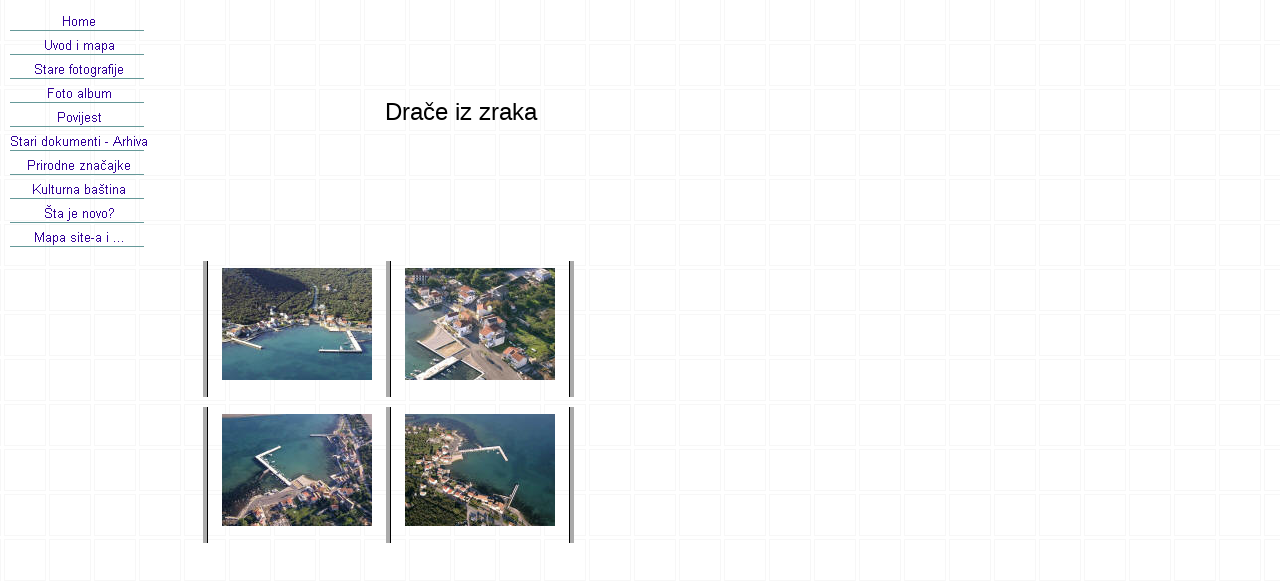

--- FILE ---
content_type: text/html
request_url: https://janjina.croatia1.com/foto-album/drace-zrak-hr.htm
body_size: 12128
content:
<html>

<head>
<meta http-equiv="Content-Language" content="hr">
<meta name="GENERATOR" content="Microsoft FrontPage 6.0">
<meta name="ProgId" content="FrontPage.Editor.Document">
<meta http-equiv="Content-Type" content="text/html; charset=windows-1250">
<title>Zabreze</title>
<meta name="Microsoft Theme" content="blank2 0011, default">
</head>

<body background="../_themes/blank2/blbkgnd.gif" bgcolor="#FFFFFF" text="#000000" link="#0000FF" vlink="#0000FF" alink="#0000FF"><!--mstheme--><font face="Arial"><!--mstheme--></font><table border="0" cellspacing="1" style="border-collapse: collapse" width="760" id="table1">
  <tr>
    <td width="144"><!--mstheme--><font face="Arial">
<!--webbot bot="Navigation" S-Type="sequence" S-Orientation="vertical" S-Rendering="graphics" S-Theme="blank2" B-Include-Home="TRUE" B-Include-Up="FALSE" U-Page="sid:1002" startspan --><script language="JavaScript"><!--
MSFPhover = 
  (((navigator.appName == "Netscape") && 
  (parseInt(navigator.appVersion) >= 3 )) || 
  ((navigator.appName == "Microsoft Internet Explorer") && 
  (parseInt(navigator.appVersion) >= 4 ))); 
function MSFPpreload(img) 
{
  var a=new Image(); a.src=img; return a; 
}
// --></script><script language="JavaScript"><!--
if(MSFPhover) { MSFPnav1n=MSFPpreload("../_derived/home_cmp_blank2010_vbtn.gif"); MSFPnav1h=MSFPpreload("../_derived/home_cmp_blank2010_vbtn_a.gif"); }
// --></script><a href="../index.htm" language="JavaScript" onmouseover="if(MSFPhover) document['MSFPnav1'].src=MSFPnav1h.src" onmouseout="if(MSFPhover) document['MSFPnav1'].src=MSFPnav1n.src"><img src="../_derived/home_cmp_blank2010_vbtn.gif" width="140" height="24" border="0" alt="Home" name="MSFPnav1"></a><br><script language="JavaScript"><!--
if(MSFPhover) { MSFPnav2n=MSFPpreload("../_derived/uvod-hr.htm_cmp_blank2010_vbtn.gif"); MSFPnav2h=MSFPpreload("../_derived/uvod-hr.htm_cmp_blank2010_vbtn_a.gif"); }
// --></script><a href="../uvod-hr.htm" language="JavaScript" onmouseover="if(MSFPhover) document['MSFPnav2'].src=MSFPnav2h.src" onmouseout="if(MSFPhover) document['MSFPnav2'].src=MSFPnav2n.src"><img src="../_derived/uvod-hr.htm_cmp_blank2010_vbtn.gif" width="140" height="24" border="0" alt="Uvod i mapa" name="MSFPnav2"></a><br><script language="JavaScript"><!--
if(MSFPhover) { MSFPnav3n=MSFPpreload("../_derived/old-image-hr.htm_cmp_blank2010_vbtn.gif"); MSFPnav3h=MSFPpreload("../_derived/old-image-hr.htm_cmp_blank2010_vbtn_a.gif"); }
// --></script><a href="../old-image-hr.htm" language="JavaScript" onmouseover="if(MSFPhover) document['MSFPnav3'].src=MSFPnav3h.src" onmouseout="if(MSFPhover) document['MSFPnav3'].src=MSFPnav3n.src"><img src="../_derived/old-image-hr.htm_cmp_blank2010_vbtn.gif" width="140" height="24" border="0" alt="Stare fotografije" name="MSFPnav3"></a><br><script language="JavaScript"><!--
if(MSFPhover) { MSFPnav4n=MSFPpreload("../_derived/photogallery-hr.html_cmp_blank2010_vbtn.gif"); MSFPnav4h=MSFPpreload("../_derived/photogallery-hr.html_cmp_blank2010_vbtn_a.gif"); }
// --></script><a href="../photogallery-hr.html" language="JavaScript" onmouseover="if(MSFPhover) document['MSFPnav4'].src=MSFPnav4h.src" onmouseout="if(MSFPhover) document['MSFPnav4'].src=MSFPnav4n.src"><img src="../_derived/photogallery-hr.html_cmp_blank2010_vbtn.gif" width="140" height="24" border="0" alt="Foto album" name="MSFPnav4"></a><br><script language="JavaScript"><!--
if(MSFPhover) { MSFPnav5n=MSFPpreload("../_derived/povjes-hr.htm_cmp_blank2010_vbtn.gif"); MSFPnav5h=MSFPpreload("../_derived/povjes-hr.htm_cmp_blank2010_vbtn_a.gif"); }
// --></script><a href="../povjes-hr.htm" language="JavaScript" onmouseover="if(MSFPhover) document['MSFPnav5'].src=MSFPnav5h.src" onmouseout="if(MSFPhover) document['MSFPnav5'].src=MSFPnav5n.src"><img src="../_derived/povjes-hr.htm_cmp_blank2010_vbtn.gif" width="140" height="24" border="0" alt="Povijest" name="MSFPnav5"></a><br><script language="JavaScript"><!--
if(MSFPhover) { MSFPnav6n=MSFPpreload("../_derived/arhiv-hr.htm_cmp_blank2010_vbtn.gif"); MSFPnav6h=MSFPpreload("../_derived/arhiv-hr.htm_cmp_blank2010_vbtn_a.gif"); }
// --></script><a href="../arhiv-hr.htm" language="JavaScript" onmouseover="if(MSFPhover) document['MSFPnav6'].src=MSFPnav6h.src" onmouseout="if(MSFPhover) document['MSFPnav6'].src=MSFPnav6n.src"><img src="../_derived/arhiv-hr.htm_cmp_blank2010_vbtn.gif" width="140" height="24" border="0" alt="Stari dokumenti - Arhiva" name="MSFPnav6"></a><br><script language="JavaScript"><!--
if(MSFPhover) { MSFPnav7n=MSFPpreload("../_derived/prirod-znac-hr.htm_cmp_blank2010_vbtn.gif"); MSFPnav7h=MSFPpreload("../_derived/prirod-znac-hr.htm_cmp_blank2010_vbtn_a.gif"); }
// --></script><a href="../prirod-znac-hr.htm" language="JavaScript" onmouseover="if(MSFPhover) document['MSFPnav7'].src=MSFPnav7h.src" onmouseout="if(MSFPhover) document['MSFPnav7'].src=MSFPnav7n.src"><img src="../_derived/prirod-znac-hr.htm_cmp_blank2010_vbtn.gif" width="140" height="24" border="0" alt="Prirodne značajke" name="MSFPnav7"></a><br><script language="JavaScript"><!--
if(MSFPhover) { MSFPnav8n=MSFPpreload("../_derived/kult-spom-hr.htm_cmp_blank2010_vbtn.gif"); MSFPnav8h=MSFPpreload("../_derived/kult-spom-hr.htm_cmp_blank2010_vbtn_a.gif"); }
// --></script><a href="../kult-spom-hr.htm" language="JavaScript" onmouseover="if(MSFPhover) document['MSFPnav8'].src=MSFPnav8h.src" onmouseout="if(MSFPhover) document['MSFPnav8'].src=MSFPnav8n.src"><img src="../_derived/kult-spom-hr.htm_cmp_blank2010_vbtn.gif" width="140" height="24" border="0" alt="Kulturna baština" name="MSFPnav8"></a><br><script language="JavaScript"><!--
if(MSFPhover) { MSFPnav9n=MSFPpreload("../_derived/sta-je-novo-hr.htm_cmp_blank2010_vbtn.gif"); MSFPnav9h=MSFPpreload("../_derived/sta-je-novo-hr.htm_cmp_blank2010_vbtn_a.gif"); }
// --></script><a href="../sta-je-novo-hr.htm" language="JavaScript" onmouseover="if(MSFPhover) document['MSFPnav9'].src=MSFPnav9h.src" onmouseout="if(MSFPhover) document['MSFPnav9'].src=MSFPnav9n.src"><img src="../_derived/sta-je-novo-hr.htm_cmp_blank2010_vbtn.gif" width="140" height="24" border="0" alt="Šta je novo?" name="MSFPnav9"></a><br><script language="JavaScript"><!--
if(MSFPhover) { MSFPnav10n=MSFPpreload("../_derived/mapa-hr.htm_cmp_blank2010_vbtn.gif"); MSFPnav10h=MSFPpreload("../_derived/mapa-hr.htm_cmp_blank2010_vbtn_a.gif"); }
// --></script><a href="../mapa-hr.htm" language="JavaScript" onmouseover="if(MSFPhover) document['MSFPnav10'].src=MSFPnav10h.src" onmouseout="if(MSFPhover) document['MSFPnav10'].src=MSFPnav10n.src"><img src="../_derived/mapa-hr.htm_cmp_blank2010_vbtn.gif" width="140" height="24" border="0" alt="Mapa site-a i ..." name="MSFPnav10"></a><!--webbot bot="Navigation" i-checksum="27308" endspan --><!--mstheme--></font></td>
    <td><!--mstheme--><font face="Arial">
    <p align="center"><font size="5">Drače iz zraka</font></p>
    <p>&nbsp;<!--mstheme--></font></td>
  </tr>
</table><!--mstheme--><font face="Arial">
<!--mstheme--></font><table border="0" cellspacing="1" style="border-collapse: collapse" width="760" id="table2">
  <tr>
    <td><!--mstheme--><font face="Arial">
    <div align="center">
      <!--webbot bot="PhotoAlbum" U-Include="../photogallery/photo00009326/real.htm" clientside TAG="BODY" startspan -->
<picture file-href="../photogallery/photo00009326/real_p.htm" />
<picture file-href="../photogallery/photo00009326/real_x.htm" />
<!--mstheme--></font><table border="0" cellspacing="0" cellpadding="0" id="fpGalleryTable_4197">
<tr>
<tr><td height="10"><!--mstheme--><font face="Arial, Arial, Helvetica"><!--mstheme--></font></td>
</tr>
<tr />
<script language="JavaScript1.1">
		if (navigator.appName == "Netscape")
			document.write("<td bgcolor='#AAAAAA' width='1'>&nbsp;</td>");
</script>
<td valign="top" style="border-left-style: solid; border-left-width: 1; border-left-color:black"><!--mstheme--><font face="Arial, Arial, Helvetica">
<!--mstheme--></font><table border="0" cellpadding="2" cellspacing="0" align="center" width="120">
<tr>
<td valign="top" align="center" height="132"><!--mstheme--><font face="Arial, Arial, Helvetica">
<a href="../images2/drace1.jpg">
<img border="0" vspace="5" hspace="12" src="../photogallery/photo00009326/drace1.jpg" width="150" height="112" title="" /></a>
<!--mstheme--></font></td>
</tr>
<tr>
<td valign="top"><!--mstheme--><font face="Arial, Arial, Helvetica">

<!--mstheme--></font></td>
</tr>
</table><!--mstheme--><font face="Arial, Arial, Helvetica">
<!--mstheme--></font></td>
<script language="JavaScript1.1">
		if (navigator.appName == "Netscape")
			document.write("<td bgcolor='#AAAAAA' width='1'>&nbsp;</td>");
</script>
<td valign="top" style="border-left-style: solid; border-left-width: 1; border-left-color:black;
		border-right-style: solid; border-right-width: 1; border-right-color:black"><!--mstheme--><font face="Arial, Arial, Helvetica">
<!--mstheme--></font><table border="0" cellpadding="2" cellspacing="0" align="center" width="120">
<tr>
<td valign="top" align="center" height="132"><!--mstheme--><font face="Arial, Arial, Helvetica">
<a href="../images2/drace2.jpg">
<img border="0" vspace="5" hspace="12" src="../photogallery/photo00009326/drace2.jpg" width="150" height="112" title="" /></a>
<!--mstheme--></font></td>
</tr>
<tr>
<td valign="top"><!--mstheme--><font face="Arial, Arial, Helvetica">

<!--mstheme--></font></td>
</tr>
</table><!--mstheme--><font face="Arial, Arial, Helvetica">
<!--mstheme--></font></td>
<script language="JavaScript1.1">
		if (navigator.appName == "Netscape")
			document.write("<td bgcolor='#AAAAAA' width='1'>&nbsp;</td>");
</script>
<tr><td height="10"><!--mstheme--><font face="Arial, Arial, Helvetica"><!--mstheme--></font></td>
</tr>
<tr />
<script language="JavaScript1.1">
		if (navigator.appName == "Netscape")
			document.write("<td bgcolor='#AAAAAA' width='1'>&nbsp;</td>");
</script>
<td valign="top" style="border-left-style: solid; border-left-width: 1; border-left-color:black"><!--mstheme--><font face="Arial, Arial, Helvetica">
<!--mstheme--></font><table border="0" cellpadding="2" cellspacing="0" align="center" width="120">
<tr>
<td valign="top" align="center" height="132"><!--mstheme--><font face="Arial, Arial, Helvetica">
<a href="../images2/drace3.jpg">
<img border="0" vspace="5" hspace="12" src="../photogallery/photo00009326/drace3.jpg" width="150" height="112" title="" /></a>
<!--mstheme--></font></td>
</tr>
<tr>
<td valign="top"><!--mstheme--><font face="Arial, Arial, Helvetica">

<!--mstheme--></font></td>
</tr>
</table><!--mstheme--><font face="Arial, Arial, Helvetica">
<!--mstheme--></font></td>
<script language="JavaScript1.1">
		if (navigator.appName == "Netscape")
			document.write("<td bgcolor='#AAAAAA' width='1'>&nbsp;</td>");
</script>
<td valign="top" style="border-left-style: solid; border-left-width: 1; border-left-color:black;
		border-right-style: solid; border-right-width: 1; border-right-color:black"><!--mstheme--><font face="Arial, Arial, Helvetica">
<!--mstheme--></font><table border="0" cellpadding="2" cellspacing="0" align="center" width="120">
<tr>
<td valign="top" align="center" height="132"><!--mstheme--><font face="Arial, Arial, Helvetica">
<a href="../images2/drace4.jpg">
<img border="0" vspace="5" hspace="12" src="../photogallery/photo00009326/drace4.jpg" width="150" height="112" title="" /></a>
<!--mstheme--></font></td>
</tr>
<tr>
<td valign="top"><!--mstheme--><font face="Arial, Arial, Helvetica">

<!--mstheme--></font></td>
</tr>
</table><!--mstheme--><font face="Arial, Arial, Helvetica">
<!--mstheme--></font></td>
<script language="JavaScript1.1">
		if (navigator.appName == "Netscape")
			document.write("<td bgcolor='#AAAAAA' width='1'>&nbsp;</td>");
</script>
</tr>
<tr>
<td colspan="2" />
</tr>
</table><!--mstheme--><font face="Arial, Arial, Helvetica">
<!--webbot bot="PhotoAlbum" i-checksum="20086" endspan --></div>
    <!--mstheme--></font></td>
  </tr>
</table><!--mstheme--><font face="Arial">

<!--mstheme--></font></body>

</html>